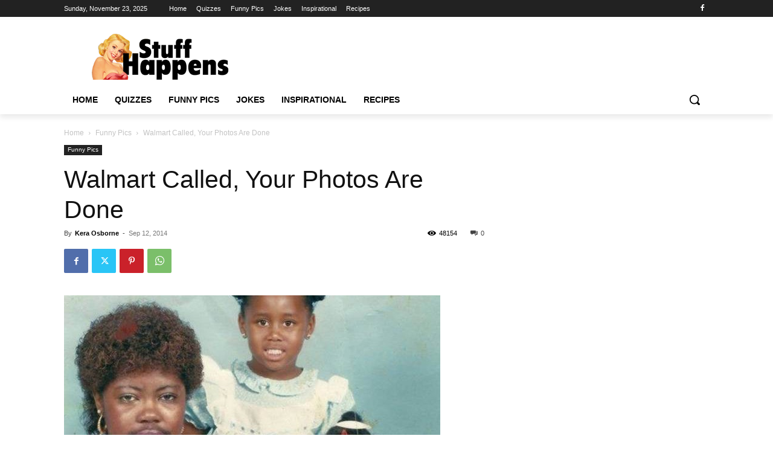

--- FILE ---
content_type: text/html; charset=UTF-8
request_url: https://stuffhappens.us/wp-admin/admin-ajax.php?td_theme_name=Newspaper&v=12.7.3
body_size: -363
content:
{"13559":48154}